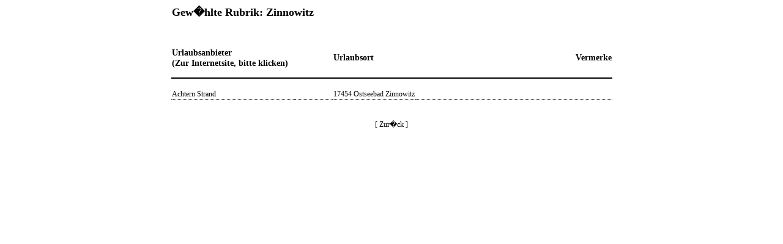

--- FILE ---
content_type: text/html; charset=UTF-8
request_url: http://www.urlaub-direkt-guenstig.de/index.php?action=liste&id=1026
body_size: 757
content:

<HTML>
<style type="text/css">

body, th, td,  select, textarea, div {
	font-family: "Helvetica,Arial";
	font-size: 12px;
	color: #000000;
}

a {color: #FFFC91; 14px Helvetica,Arial;text-decoration: underline; }
a.admin {color: #000000; 14px Helvetica,Arial;text-decoration: underline; }


</style>
<BODY BGCOLOR="#FFFFFF">
<style type="text/css">
	a {color: #000000; 18px Verdana;text-decoration: none; }
	a:hover {color: #000000; text-decoration: none;}
	a:active {color: #000000; text-decoration: none;}}
}	

</style>
	<TABLE CELLPADDING="1" CELLSPACING="0" ALIGN="center" BORDER="0" BGCOLOR="#FFFFFF">
		<TR>
			<TD COLSPAN="4"><H2>Gew�hlte Rubrik: <B>Zinnowitz</B></H2> <BR /><BR /></TD>
		</TR>
		<TR>
			<TD WIDTH="200" style=" border-bottom-color:#000000; border-bottom-width: 2px; border-bottom-style: solid;"><H3>Urlaubsanbieter <BR> (Zur Internetsite, bitte klicken) </H3></TD>
			<TD WIDTH="60" style=" border-bottom-color:#000000; border-bottom-width: 2px; border-bottom-style: solid;"> &nbsp; </TD>
			<TD WIDTH="100" style=" border-bottom-color:#000000; border-bottom-width: 2px; border-bottom-style: solid;" ALIGN="left"><H3>Urlaubsort</H3></TD>
			<TD WIDTH="320" style=" border-bottom-color:#000000; border-bottom-width: 2px; border-bottom-style: solid;" ALIGN="right"> <H3>Vermerke</H3></TD>
		</TR>
		<TR>
			<TD COLSPAN="4"> <BR /> </TD>
		</TR>				<TR VALIGN="top">
			<TD style='border-bottom-color:#000000; border-bottom-style:dotted; border-bottom-width:thin;'><A HREF="http://www.achtern-strand.de" TARGET="_blank"> Achtern Strand </A> </TD>
			<TD style='border-bottom-color:#000000; border-bottom-style:dotted; border-bottom-width:thin;'> &nbsp; </TD>
			<TD style='border-bottom-color:#000000; border-bottom-style:dotted; border-bottom-width:thin;' ALIGN="left">
				<A HREF="http://www.achtern-strand.de" TARGET="_blank"> 17454 Ostseebad Zinnowitz </A> 
			</TD>
			<TD style='border-bottom-color:#000000; border-bottom-style:dotted; border-bottom-width:thin;' ALIGN="right"> <A HREF="http://www.achtern-strand.de" TARGET="_blank"> &nbsp;&nbsp; </A> </TD>
		</TR>		<TR>
			<TD COLSPAN="4"><BR /><BR /> </TD>
		</TR>
		<TR>
			<TD COLSPAN="4" ALIGN="center"> <A HREF="index.php?action=output">[ Zur�ck ]</A> </TD>
		</TR>
	</TABLE>